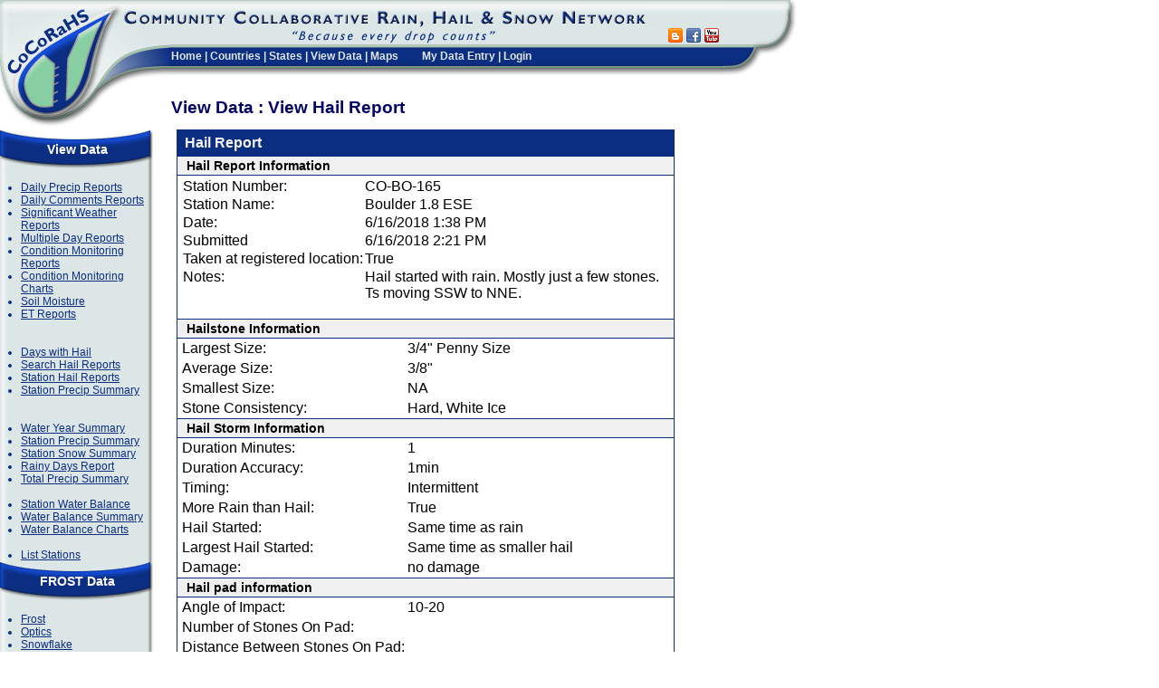

--- FILE ---
content_type: application/x-javascript
request_url: https://www.cocorahs.org/scripts/kendo-ui-license.js
body_size: 370
content:
KendoLicensing.setScriptKey('[base64]')